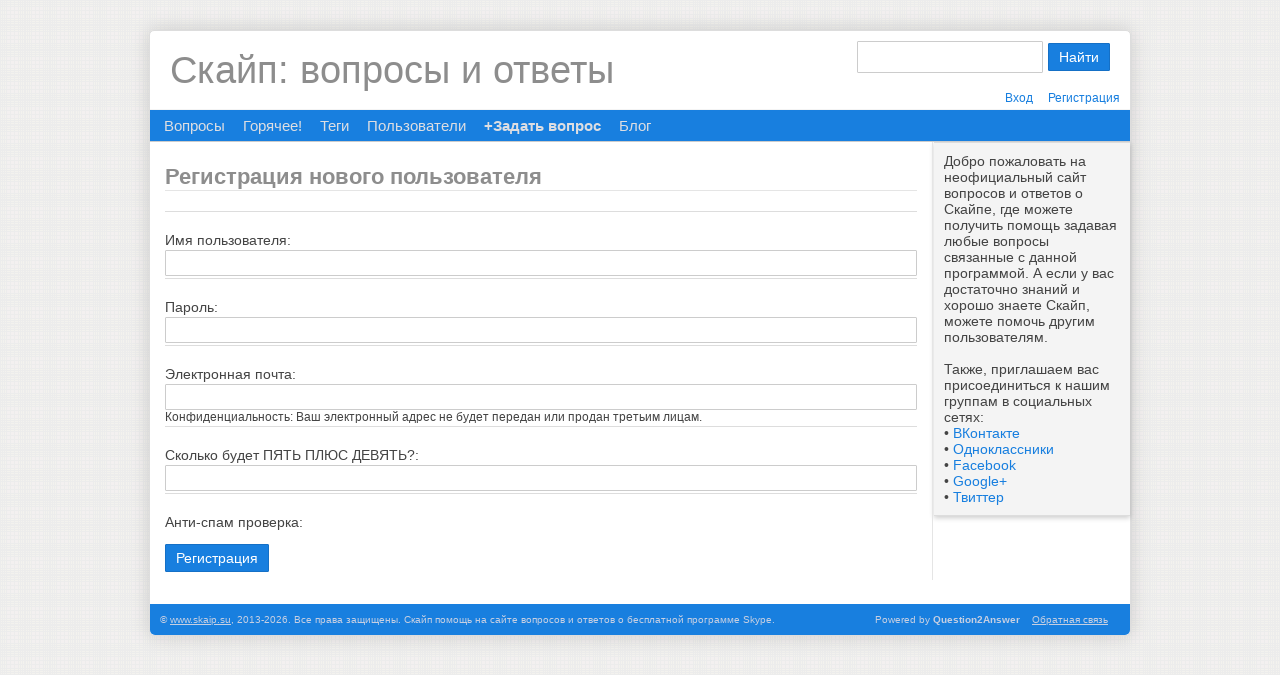

--- FILE ---
content_type: text/html; charset=utf-8
request_url: http://otvet.skaip.su/register?to=2458%2F%25D0%25BC%25D0%25B5%25D0%25BD%25D1%258F-%25D0%25BD%25D0%25B5-%25D1%2581%25D0%25BB%25D1%258B%25D1%2588%25D0%25B0%25D1%2582-%25D0%25B2-%25D1%2581%25D0%25BA%25D0%25B0%25D0%25B9%25D0%25BF-%25D0%25BA%25D0%25BE%25D0%25BD%25D1%2584%25D0%25B5%25D1%2580%25D0%25B5%25D0%25BD%25D1%2586%25D0%25B8%25D0%25B8%3Fshow%3D2484
body_size: 2840
content:
<!DOCTYPE HTML PUBLIC "-//W3C//DTD HTML 4.01 Transitional//EN" "http://www.w3.org/TR/html4/loose.dtd">
<html>
	<head>
		<meta http-equiv="content-type" content="text/html; charset=utf-8">
		<title>Регистрация нового пользователя - Скайп: вопросы и ответы</title>
		<link rel="stylesheet" type="text/css" href="../qa-theme/Skype/qa-styles.css?1.6.3">
		<link rel="search" type="application/opensearchdescription+xml" title="Скайп: вопросы и ответы" href="../opensearch.xml">
		<script type="text/javascript">
		var qa_root='..\/';
		var qa_request='register';
		var qa_captcha_in='qa_captcha_div_1';
		var RecaptchaOptions={
			theme:'white',
			lang:'ru'
		};
		var qa_oldonload=window.onload;
		window.onload=function() {
			if (typeof qa_oldonload=='function')
				qa_oldonload();
			
			var elem=document.getElementById('handle');
			if (elem) {
				elem.select();
				elem.focus();
			}
		};
		</script>
		<script src="../qa-content/jquery-1.7.2.min.js" type="text/javascript"></script>
		<script src="../qa-content/qa-page.js?1.6.3" type="text/javascript"></script>
		<link href='../qa-theme/Skype/images/favicon.ico' rel='icon' type='image/x-icon' >
		<!--[if lt IE 7]><link rel='stylesheet' type='text/css' href='../qa-theme/Skype/ie.css' ><![endif]-->
	</head>
	<body
		class="qa-template-register qa-body-js-off"
		>
		<script type="text/javascript">
			var b=document.getElementsByTagName('body')[0];
			b.className=b.className.replace('qa-body-js-off', 'qa-body-js-on');
		</script>
		<div class="qa-body-wrapper">
			
			<div class="qa-header">
				<div class="qa-logo">
					<a href="../" class="qa-logo-link">Скайп: вопросы и ответы</a>
				</div>
				<div class="qa-search">
					<form method="get" action="../search">
						
						<input type="text" name="q" value="" class="qa-search-field">
						<input type="submit" value="Найти" class="qa-search-button">
					</form>
				</div>
				<div class="qa-nav-user">
					<ul class="qa-nav-user-list">
						<li class="qa-nav-user-item qa-nav-user-login">
							<a href="../login?to=2458%2F%25D0%25BC%25D0%25B5%25D0%25BD%25D1%258F-%25D0%25BD%25D0%25B5-%25D1%2581%25D0%25BB%25D1%258B%25D1%2588%25D0%25B0%25D1%2582-%25D0%25B2-%25D1%2581%25D0%25BA%25D0%25B0%25D0%25B9%25D0%25BF-%25D0%25BA%25D0%25BE%25D0%25BD%25D1%2584%25D0%25B5%25D1%2580%25D0%25B5%25D0%25BD%25D1%2586%25D0%25B8%25D0%25B8%3Fshow%3D2484" class="qa-nav-user-link">Вход</a>
						</li>
						<li class="qa-nav-user-item qa-nav-user-register">
							<a href="../register?to=2458%2F%25D0%25BC%25D0%25B5%25D0%25BD%25D1%258F-%25D0%25BD%25D0%25B5-%25D1%2581%25D0%25BB%25D1%258B%25D1%2588%25D0%25B0%25D1%2582-%25D0%25B2-%25D1%2581%25D0%25BA%25D0%25B0%25D0%25B9%25D0%25BF-%25D0%25BA%25D0%25BE%25D0%25BD%25D1%2584%25D0%25B5%25D1%2580%25D0%25B5%25D0%25BD%25D1%2586%25D0%25B8%25D0%25B8%3Fshow%3D2484" class="qa-nav-user-link qa-nav-user-selected">Регистрация</a>
						</li>
					</ul>
					<div class="qa-nav-user-clear">
					</div>
				</div>
				<div class="qa-nav-main">
					<ul class="qa-nav-main-list">
						<li class="qa-nav-main-item qa-nav-main-questions">
							<a href="../questions" class="qa-nav-main-link">Вопросы</a>
						</li>
						<li class="qa-nav-main-item qa-nav-main-hot">
							<a href="../hot" class="qa-nav-main-link">Горячее!</a>
						</li>
						<li class="qa-nav-main-item qa-nav-main-tag">
							<a href="../tags" class="qa-nav-main-link">Теги</a>
						</li>
						<li class="qa-nav-main-item qa-nav-main-user">
							<a href="../users" class="qa-nav-main-link">Пользователи</a>
						</li>
						<li class="qa-nav-main-item qa-nav-main-ask">
							<a href="../ask" class="qa-nav-main-link">+Задать вопрос</a>
						</li>
						<li class="qa-nav-main-item qa-nav-main-custom-1">
							<a href="http://www.skaip.su/" class="qa-nav-main-link" target="_blank">Блог</a>
						</li>
					</ul>
					<div class="qa-nav-main-clear">
					</div>
				</div>
				<div class="qa-header-clear">
				</div>
			</div> <!-- END qa-header -->
			
			<div class="qa-sidepanel">
				<div class="qa-sidebar">
					Добро пожаловать на неофициальный сайт вопросов и ответов о Скайпе, где можете получить помощь задавая любые вопросы связанные с данной программой. А если у вас достаточно знаний и хорошо знаете Скайп, можете помочь другим пользователям.<br/><br/>

Также, приглашаем вас присоединиться к нашим группам в социальных сетях:<br/>
&bull; <a href="http://vk.com/skaipsu" rel="nofollow" target="_blank">ВКонтакте</a><br/>
&bull; <a href="http://ok.ru/group/52580257693917" rel="nofollow" target="_blank">Одноклассники</a><br/>
&bull; <a href="https://www.facebook.com/SkaipSu" rel="nofollow" target="_blank">Facebook</a><br/>
&bull; <a href="https://plus.google.com/+SkaipSuBlog" rel="nofollow" target="_blank">Google+</a><br/>
&bull; <a href="https://twitter.com/SkaipSu" rel="nofollow" target="_blank">Твиттер</a>
				</div>
				
			</div>
			
			<div class="qa-main">
				<h1>
					Регистрация нового пользователя
				</h1>
				<div class="qa-part-form">
					<form method="post" action="../register?to=2458%2F%25D0%25BC%25D0%25B5%25D0%25BD%25D1%258F-%25D0%25BD%25D0%25B5-%25D1%2581%25D0%25BB%25D1%258B%25D1%2588%25D0%25B0%25D1%2582-%25D0%25B2-%25D1%2581%25D0%25BA%25D0%25B0%25D0%25B9%25D0%25BF-%25D0%25BA%25D0%25BE%25D0%25BD%25D1%2584%25D0%25B5%25D1%2580%25D0%25B5%25D0%25BD%25D1%2586%25D0%25B8%25D0%25B8%3Fshow%3D2484">
						<table class="qa-form-tall-table">
							<tr>
								<td class="qa-form-tall-label">
									Имя пользователя:
								</td>
							</tr>
							<tr>
								<td class="qa-form-tall-data">
									<input name="handle" id="handle" type="text" value="" class="qa-form-tall-text">
								</td>
							</tr>
							<tr>
								<td class="qa-form-tall-label">
									Пароль:
								</td>
							</tr>
							<tr>
								<td class="qa-form-tall-data">
									<input name="password" id="password" type="password" value="" class="qa-form-tall-text">
								</td>
							</tr>
							<tr>
								<td class="qa-form-tall-label">
									Электронная почта:
								</td>
							</tr>
							<tr>
								<td class="qa-form-tall-data">
									<input name="email" id="email" type="text" value="" class="qa-form-tall-text">
									<div class="qa-form-tall-note">Конфиденциальность: Ваш электронный адрес не будет передан или продан третьим лицам.</div>
								</td>
							</tr>
							<tr>
								<td class="qa-form-tall-label">
									Cкoлькo будeт ПЯTЬ ПЛЮC ДEBЯTЬ?:<input type='hidden' name='domath' value='ПЯTЬ,ДEBЯTЬ,ПЛЮC' >
								</td>
							</tr>
							<tr>
								<td class="qa-form-tall-data">
									<input name="field_8" type="text" value="" class="qa-form-tall-text">
								</td>
							</tr>
							<tr>
								<td class="qa-form-tall-label">
									Анти-спам проверка:
								</td>
							</tr>
							<tr>
								<td class="qa-form-tall-data">
									<div id="qa_captcha_div_1"><script type="text/javascript" src="http://www.google.com/recaptcha/api/challenge?k=6LeRte4SAAAAAM9oVNKoJ1d6ydQ3itTi539TFEo7"></script>

	<noscript>
  		<iframe src="http://www.google.com/recaptcha/api/noscript?k=6LeRte4SAAAAAM9oVNKoJ1d6ydQ3itTi539TFEo7" height="300" width="500" frameborder="0"></iframe><br/>
  		<textarea name="recaptcha_challenge_field" rows="3" cols="40"></textarea>
  		<input type="hidden" name="recaptcha_response_field" value="manual_challenge"/>
	</noscript></div>
								</td>
							</tr>
							<tr>
								<td colspan="1" class="qa-form-tall-buttons">
									<input onclick="qa_show_waiting_after(this, false);" value="Регистрация" title="" type="submit" class="qa-form-tall-button qa-form-tall-button-register">
								</td>
							</tr>
						</table>
						<input type="hidden" name="doregister" value="1">
						<input type="hidden" name="code" value="0-1769612293-5abcf23e63ed5fadfda5c29359121dfb8d1205d6">
					</form>
				</div>
			</div> <!-- END qa-main -->
			
			<div class="qa-footer">
				<div class="footer-copyright">
					<p>&copy; <a href="http://www.skaip.su/" title="Скайп">www.skaip.su</a>, 2013-2026. Все права защищены. Скайп помощь на сайте вопросов и ответов о бесплатной программе Skype.</p>
				</div>
				<div class="qa-nav-footer">
					<ul class="qa-nav-footer-list">
						<li class="qa-nav-footer-item qa-nav-footer-feedback">
							<a href="../feedback" class="qa-nav-footer-link">Обратная связь</a>
						</li>
					</ul>
					<div class="qa-nav-footer-clear">
					</div>
				</div>
				<div class="qa-attribution">
					Powered by <b>Question2Answer</b>
				</div>
				<div class="qa-footer-clear">
				</div>
			</div> <!-- END qa-footer -->
			
		</div> <!-- END body-wrapper -->
		<div style="position:absolute; left:-9999px; top:-9999px;">
			<span id="qa-waiting-template" class="qa-waiting">...</span>
		</div>
	</body>
</html>
